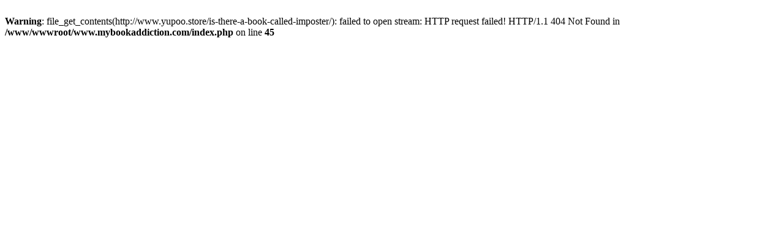

--- FILE ---
content_type: text/html; charset=UTF-8
request_url: https://mybookaddiction.com/is-there-a-book-called-imposter/
body_size: 4
content:
<br />
<b>Warning</b>:  file_get_contents(http://www.yupoo.store/is-there-a-book-called-imposter/): failed to open stream: HTTP request failed! HTTP/1.1 404 Not Found
 in <b>/www/wwwroot/www.mybookaddiction.com/index.php</b> on line <b>45</b><br />
